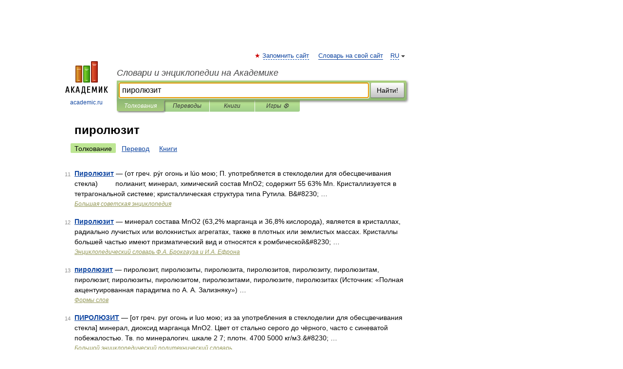

--- FILE ---
content_type: application/javascript; charset=utf-8
request_url: https://fundingchoicesmessages.google.com/f/AGSKWxVIEeyLhAdjuwhj8ZjXCxzh0aKI0UAC-y-gyC_J6srmJgNaHJ8N8oqeQpVbiYy3W_PlOmCyL1sjjMQQPDKxBXcp19XNHssHbw1gj5kSzwNwRsvD-WfEomlPy-TTuQJ_zOTpYHFwOtudULlEAZr1BcCwF1RgvovpQmEkjZYeSxsQjyiCXbvhiqh_rrlE/__480_60./contribute_ad./adgear1--ads.generated./advshow.
body_size: -1289
content:
window['20ac12b6-1221-41d8-b869-3622bd2a78dc'] = true;